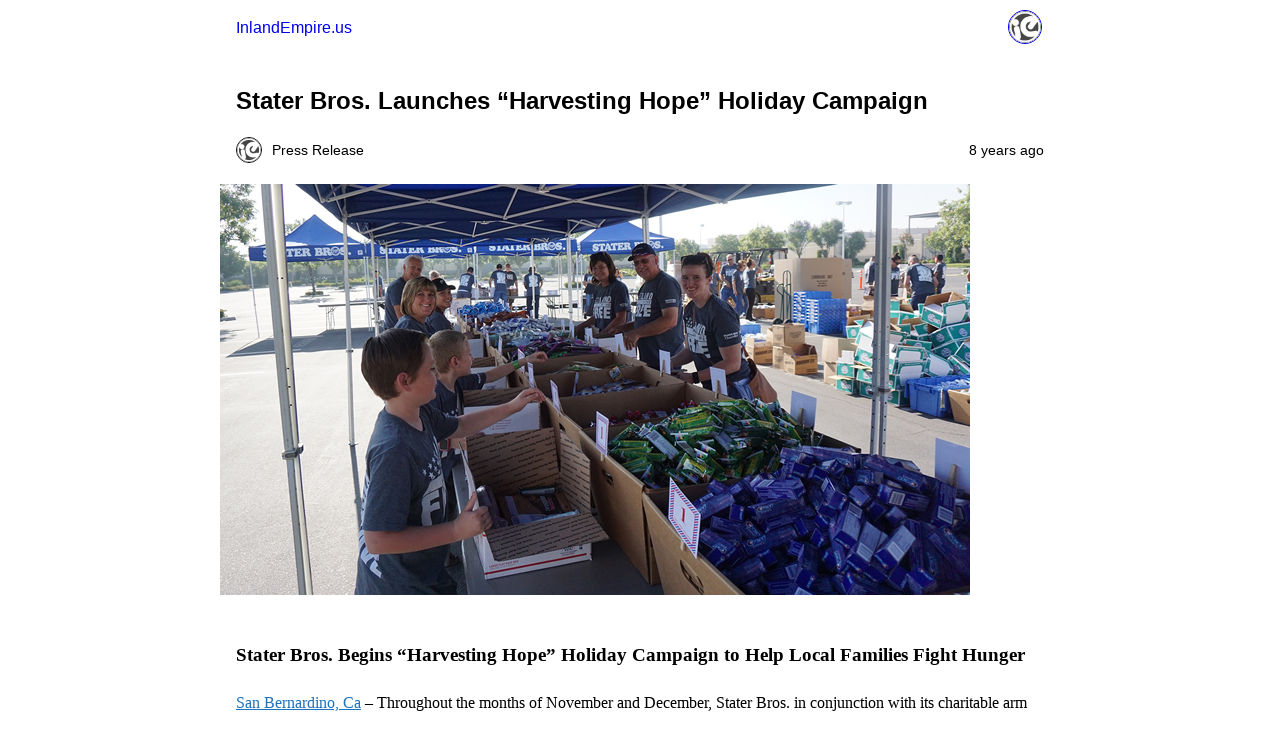

--- FILE ---
content_type: text/html; charset=utf-8
request_url: https://inlandempire.us/stater-bros-launche-harvesting-hope-holiday-campaign/?amp=1
body_size: 9061
content:
<!DOCTYPE html>
<html amp lang="en-US" data-amp-auto-lightbox-disable transformed="self;v=1" i-amphtml-layout="" i-amphtml-no-boilerplate="">
<head><meta charset="utf-8"><meta name="viewport" content="width=device-width,minimum-scale=1"><link rel="preconnect" href="https://cdn.ampproject.org"><style amp-runtime="" i-amphtml-version="012512221826001">html{overflow-x:hidden!important}html.i-amphtml-fie{height:100%!important;width:100%!important}html:not([amp4ads]),html:not([amp4ads]) body{height:auto!important}html:not([amp4ads]) body{margin:0!important}body{-webkit-text-size-adjust:100%;-moz-text-size-adjust:100%;-ms-text-size-adjust:100%;text-size-adjust:100%}html.i-amphtml-singledoc.i-amphtml-embedded{-ms-touch-action:pan-y pinch-zoom;touch-action:pan-y pinch-zoom}html.i-amphtml-fie>body,html.i-amphtml-singledoc>body{overflow:visible!important}html.i-amphtml-fie:not(.i-amphtml-inabox)>body,html.i-amphtml-singledoc:not(.i-amphtml-inabox)>body{position:relative!important}html.i-amphtml-ios-embed-legacy>body{overflow-x:hidden!important;overflow-y:auto!important;position:absolute!important}html.i-amphtml-ios-embed{overflow-y:auto!important;position:static}#i-amphtml-wrapper{overflow-x:hidden!important;overflow-y:auto!important;position:absolute!important;top:0!important;left:0!important;right:0!important;bottom:0!important;margin:0!important;display:block!important}html.i-amphtml-ios-embed.i-amphtml-ios-overscroll,html.i-amphtml-ios-embed.i-amphtml-ios-overscroll>#i-amphtml-wrapper{-webkit-overflow-scrolling:touch!important}#i-amphtml-wrapper>body{position:relative!important;border-top:1px solid transparent!important}#i-amphtml-wrapper+body{visibility:visible}#i-amphtml-wrapper+body .i-amphtml-lightbox-element,#i-amphtml-wrapper+body[i-amphtml-lightbox]{visibility:hidden}#i-amphtml-wrapper+body[i-amphtml-lightbox] .i-amphtml-lightbox-element{visibility:visible}#i-amphtml-wrapper.i-amphtml-scroll-disabled,.i-amphtml-scroll-disabled{overflow-x:hidden!important;overflow-y:hidden!important}amp-instagram{padding:54px 0px 0px!important;background-color:#fff}amp-iframe iframe{box-sizing:border-box!important}[amp-access][amp-access-hide]{display:none}[subscriptions-dialog],body:not(.i-amphtml-subs-ready) [subscriptions-action],body:not(.i-amphtml-subs-ready) [subscriptions-section]{display:none!important}amp-experiment,amp-live-list>[update]{display:none}amp-list[resizable-children]>.i-amphtml-loading-container.amp-hidden{display:none!important}amp-list [fetch-error],amp-list[load-more] [load-more-button],amp-list[load-more] [load-more-end],amp-list[load-more] [load-more-failed],amp-list[load-more] [load-more-loading]{display:none}amp-list[diffable] div[role=list]{display:block}amp-story-page,amp-story[standalone]{min-height:1px!important;display:block!important;height:100%!important;margin:0!important;padding:0!important;overflow:hidden!important;width:100%!important}amp-story[standalone]{background-color:#000!important;position:relative!important}amp-story-page{background-color:#757575}amp-story .amp-active>div,amp-story .i-amphtml-loader-background{display:none!important}amp-story-page:not(:first-of-type):not([distance]):not([active]){transform:translateY(1000vh)!important}amp-autocomplete{position:relative!important;display:inline-block!important}amp-autocomplete>input,amp-autocomplete>textarea{padding:0.5rem;border:1px solid rgba(0,0,0,.33)}.i-amphtml-autocomplete-results,amp-autocomplete>input,amp-autocomplete>textarea{font-size:1rem;line-height:1.5rem}[amp-fx^=fly-in]{visibility:hidden}amp-script[nodom],amp-script[sandboxed]{position:fixed!important;top:0!important;width:1px!important;height:1px!important;overflow:hidden!important;visibility:hidden}
/*# sourceURL=/css/ampdoc.css*/[hidden]{display:none!important}.i-amphtml-element{display:inline-block}.i-amphtml-blurry-placeholder{transition:opacity 0.3s cubic-bezier(0.0,0.0,0.2,1)!important;pointer-events:none}[layout=nodisplay]:not(.i-amphtml-element){display:none!important}.i-amphtml-layout-fixed,[layout=fixed][width][height]:not(.i-amphtml-layout-fixed){display:inline-block;position:relative}.i-amphtml-layout-responsive,[layout=responsive][width][height]:not(.i-amphtml-layout-responsive),[width][height][heights]:not([layout]):not(.i-amphtml-layout-responsive),[width][height][sizes]:not(img):not([layout]):not(.i-amphtml-layout-responsive){display:block;position:relative}.i-amphtml-layout-intrinsic,[layout=intrinsic][width][height]:not(.i-amphtml-layout-intrinsic){display:inline-block;position:relative;max-width:100%}.i-amphtml-layout-intrinsic .i-amphtml-sizer{max-width:100%}.i-amphtml-intrinsic-sizer{max-width:100%;display:block!important}.i-amphtml-layout-container,.i-amphtml-layout-fixed-height,[layout=container],[layout=fixed-height][height]:not(.i-amphtml-layout-fixed-height){display:block;position:relative}.i-amphtml-layout-fill,.i-amphtml-layout-fill.i-amphtml-notbuilt,[layout=fill]:not(.i-amphtml-layout-fill),body noscript>*{display:block;overflow:hidden!important;position:absolute;top:0;left:0;bottom:0;right:0}body noscript>*{position:absolute!important;width:100%;height:100%;z-index:2}body noscript{display:inline!important}.i-amphtml-layout-flex-item,[layout=flex-item]:not(.i-amphtml-layout-flex-item){display:block;position:relative;-ms-flex:1 1 auto;flex:1 1 auto}.i-amphtml-layout-fluid{position:relative}.i-amphtml-layout-size-defined{overflow:hidden!important}.i-amphtml-layout-awaiting-size{position:absolute!important;top:auto!important;bottom:auto!important}i-amphtml-sizer{display:block!important}@supports (aspect-ratio:1/1){i-amphtml-sizer.i-amphtml-disable-ar{display:none!important}}.i-amphtml-blurry-placeholder,.i-amphtml-fill-content{display:block;height:0;max-height:100%;max-width:100%;min-height:100%;min-width:100%;width:0;margin:auto}.i-amphtml-layout-size-defined .i-amphtml-fill-content{position:absolute;top:0;left:0;bottom:0;right:0}.i-amphtml-replaced-content,.i-amphtml-screen-reader{padding:0!important;border:none!important}.i-amphtml-screen-reader{position:fixed!important;top:0px!important;left:0px!important;width:4px!important;height:4px!important;opacity:0!important;overflow:hidden!important;margin:0!important;display:block!important;visibility:visible!important}.i-amphtml-screen-reader~.i-amphtml-screen-reader{left:8px!important}.i-amphtml-screen-reader~.i-amphtml-screen-reader~.i-amphtml-screen-reader{left:12px!important}.i-amphtml-screen-reader~.i-amphtml-screen-reader~.i-amphtml-screen-reader~.i-amphtml-screen-reader{left:16px!important}.i-amphtml-unresolved{position:relative;overflow:hidden!important}.i-amphtml-select-disabled{-webkit-user-select:none!important;-ms-user-select:none!important;user-select:none!important}.i-amphtml-notbuilt,[layout]:not(.i-amphtml-element),[width][height][heights]:not([layout]):not(.i-amphtml-element),[width][height][sizes]:not(img):not([layout]):not(.i-amphtml-element){position:relative;overflow:hidden!important;color:transparent!important}.i-amphtml-notbuilt:not(.i-amphtml-layout-container)>*,[layout]:not([layout=container]):not(.i-amphtml-element)>*,[width][height][heights]:not([layout]):not(.i-amphtml-element)>*,[width][height][sizes]:not([layout]):not(.i-amphtml-element)>*{display:none}amp-img:not(.i-amphtml-element)[i-amphtml-ssr]>img.i-amphtml-fill-content{display:block}.i-amphtml-notbuilt:not(.i-amphtml-layout-container),[layout]:not([layout=container]):not(.i-amphtml-element),[width][height][heights]:not([layout]):not(.i-amphtml-element),[width][height][sizes]:not(img):not([layout]):not(.i-amphtml-element){color:transparent!important;line-height:0!important}.i-amphtml-ghost{visibility:hidden!important}.i-amphtml-element>[placeholder],[layout]:not(.i-amphtml-element)>[placeholder],[width][height][heights]:not([layout]):not(.i-amphtml-element)>[placeholder],[width][height][sizes]:not([layout]):not(.i-amphtml-element)>[placeholder]{display:block;line-height:normal}.i-amphtml-element>[placeholder].amp-hidden,.i-amphtml-element>[placeholder].hidden{visibility:hidden}.i-amphtml-element:not(.amp-notsupported)>[fallback],.i-amphtml-layout-container>[placeholder].amp-hidden,.i-amphtml-layout-container>[placeholder].hidden{display:none}.i-amphtml-layout-size-defined>[fallback],.i-amphtml-layout-size-defined>[placeholder]{position:absolute!important;top:0!important;left:0!important;right:0!important;bottom:0!important;z-index:1}amp-img[i-amphtml-ssr]:not(.i-amphtml-element)>[placeholder]{z-index:auto}.i-amphtml-notbuilt>[placeholder]{display:block!important}.i-amphtml-hidden-by-media-query{display:none!important}.i-amphtml-element-error{background:red!important;color:#fff!important;position:relative!important}.i-amphtml-element-error:before{content:attr(error-message)}i-amp-scroll-container,i-amphtml-scroll-container{position:absolute;top:0;left:0;right:0;bottom:0;display:block}i-amp-scroll-container.amp-active,i-amphtml-scroll-container.amp-active{overflow:auto;-webkit-overflow-scrolling:touch}.i-amphtml-loading-container{display:block!important;pointer-events:none;z-index:1}.i-amphtml-notbuilt>.i-amphtml-loading-container{display:block!important}.i-amphtml-loading-container.amp-hidden{visibility:hidden}.i-amphtml-element>[overflow]{cursor:pointer;position:relative;z-index:2;visibility:hidden;display:initial;line-height:normal}.i-amphtml-layout-size-defined>[overflow]{position:absolute}.i-amphtml-element>[overflow].amp-visible{visibility:visible}template{display:none!important}.amp-border-box,.amp-border-box *,.amp-border-box :after,.amp-border-box :before{box-sizing:border-box}amp-pixel{display:none!important}amp-analytics,amp-auto-ads,amp-story-auto-ads{position:fixed!important;top:0!important;width:1px!important;height:1px!important;overflow:hidden!important;visibility:hidden}amp-story{visibility:hidden!important}html.i-amphtml-fie>amp-analytics{position:initial!important}[visible-when-invalid]:not(.visible),form [submit-error],form [submit-success],form [submitting]{display:none}amp-accordion{display:block!important}@media (min-width:1px){:where(amp-accordion>section)>:first-child{margin:0;background-color:#efefef;padding-right:20px;border:1px solid #dfdfdf}:where(amp-accordion>section)>:last-child{margin:0}}amp-accordion>section{float:none!important}amp-accordion>section>*{float:none!important;display:block!important;overflow:hidden!important;position:relative!important}amp-accordion,amp-accordion>section{margin:0}amp-accordion:not(.i-amphtml-built)>section>:last-child{display:none!important}amp-accordion:not(.i-amphtml-built)>section[expanded]>:last-child{display:block!important}
/*# sourceURL=/css/ampshared.css*/</style><meta name="amp-to-amp-navigation" content="AMP-Redirect-To; AMP.navigateTo"><meta name="generator" content="AMP Plugin v2.4.1; mode=reader; theme=legacy"><meta name="generator" content="WordPress 5.3.20"><link rel="preload" href="https://inlandempire.us/wp-content/plugins/js_composer/assets/fonts/vc_grid/vc_grid_v1.eot#iefix-9hbgac" as="font" crossorigin=""><script async="" src="https://cdn.ampproject.org/v0.mjs" type="module" crossorigin="anonymous"></script><script async nomodule src="https://cdn.ampproject.org/v0.js" crossorigin="anonymous"></script><script src="https://cdn.ampproject.org/v0/amp-analytics-0.1.mjs" async="" custom-element="amp-analytics" type="module" crossorigin="anonymous"></script><script async nomodule src="https://cdn.ampproject.org/v0/amp-analytics-0.1.js" crossorigin="anonymous" custom-element="amp-analytics"></script><style amp-custom="">#amp-mobile-version-switcher{left:0;position:absolute;width:100%;z-index:100}#amp-mobile-version-switcher>a{background-color:#444;border:0;color:#eaeaea;display:block;font-family:-apple-system,BlinkMacSystemFont,Segoe UI,Roboto,Oxygen-Sans,Ubuntu,Cantarell,Helvetica Neue,sans-serif;font-size:16px;font-weight:600;padding:15px 0;text-align:center;-webkit-text-decoration:none;text-decoration:none}#amp-mobile-version-switcher>a:active,#amp-mobile-version-switcher>a:focus,#amp-mobile-version-switcher>a:hover{-webkit-text-decoration:underline;text-decoration:underline}.row:after,.vc_column-inner::after,.vc_row:after{clear:both}.row:after,.row:before,.vc_row:after,.vc_row:before{content:" ";display:table}.vc_column_container{width:100%}.vc_row{margin-left:-15px;margin-right:-15px}.vc_col-sm-12{position:relative;min-height:1px;padding-left:15px;padding-right:15px;-webkit-box-sizing:border-box;-moz-box-sizing:border-box;box-sizing:border-box}@media (min-width:768px){.vc_col-sm-12{float:left}.vc_col-sm-12{width:100%}}.wpb_text_column :last-child,.wpb_text_column p:last-child{margin-bottom:0}.wpb_text_column a{color:#1e73be;text-decoration:underline}.wpb_content_element{margin-bottom:35px}.vc_column-inner::after,.vc_column-inner::before{content:" ";display:table}.vc_column_container{padding-left:0;padding-right:0}.vc_column_container>.vc_column-inner{box-sizing:border-box;padding-left:15px;padding-right:15px;width:100%}@-webkit-keyframes progress-bar-stripes{from{background-position:40px 0}to{background-position:0 0}}@-moz-keyframes progress-bar-stripes{from{background-position:40px 0}to{background-position:0 0}}@-ms-keyframes progress-bar-stripes{from{background-position:40px 0}to{background-position:0 0}}@-o-keyframes progress-bar-stripes{from{background-position:0 0}to{background-position:40px 0}}@keyframes progress-bar-stripes{from{background-position:40px 0}to{background-position:0 0}}@-webkit-keyframes load7{0%,100%,80%{box-shadow:0 2.5em 0 -1.3em rgba(235,235,235,.75)}40%{box-shadow:0 2.5em 0 0 rgba(235,235,235,.75)}}@keyframes load7{0%,100%,80%{box-shadow:0 2.5em 0 -1.3em rgba(235,235,235,.75)}40%{box-shadow:0 2.5em 0 0 rgba(235,235,235,.75)}}@font-face{font-family:vc_grid_v1;src:url("https://inlandempire.us/wp-content/plugins/js_composer/assets/fonts/vc_grid/vc_grid_v1.eot?-9hbgac");src:url("https://inlandempire.us/wp-content/plugins/js_composer/assets/fonts/vc_grid/vc_grid_v1.eot#iefix-9hbgac") format("embedded-opentype"),url("https://inlandempire.us/wp-content/plugins/js_composer/assets/fonts/vc_grid/vc_grid_v1.woff?-9hbgac") format("woff"),url("https://inlandempire.us/wp-content/plugins/js_composer/assets/fonts/vc_grid/vc_grid_v1.ttf?-9hbgac") format("truetype"),url("https://inlandempire.us/wp-content/plugins/js_composer/assets/fonts/vc_grid/vc_grid_v1.svg?-9hbgac#vc_grid_v1") format("svg");font-weight:400;font-style:normal}[class*=" vc_arrow-icon-"],[class^=vc_arrow-icon-]{font-family:vc_grid_v1;speak:none;font-style:normal;font-weight:400;font-variant:normal;text-transform:none;line-height:1;-webkit-font-smoothing:antialiased;-moz-osx-font-smoothing:grayscale}@-webkit-keyframes wpb_ttb{0%{-webkit-transform:translate(0,-10%);opacity:0;filter:alpha(opacity=0)}100%{-webkit-transform:translate(0,0);opacity:1;filter:alpha(opacity=100)}}@-moz-keyframes wpb_ttb{0%{-moz-transform:translate(0,-10%);opacity:0;filter:alpha(opacity=0)}100%{-moz-transform:translate(0,0);opacity:1;filter:alpha(opacity=100)}}@-o-keyframes wpb_ttb{0%{-o-transform:translate(0,-10%);opacity:0;filter:alpha(opacity=0)}100%{-o-transform:translate(0,0);opacity:1;filter:alpha(opacity=100)}}@keyframes wpb_ttb{0%{-webkit-transform:translate(0,-10%);-ms-transform:translate(0,-10%);-o-transform:translate(0,-10%);transform:translate(0,-10%);opacity:0;filter:alpha(opacity=0)}100%{-webkit-transform:translate(0,0);-ms-transform:translate(0,0);-o-transform:translate(0,0);transform:translate(0,0);opacity:1;filter:alpha(opacity=100)}}@-webkit-keyframes wpb_btt{0%{-webkit-transform:translate(0,10%);opacity:0;filter:alpha(opacity=0)}100%{-webkit-transform:translate(0,0);opacity:1;filter:alpha(opacity=100)}}@-moz-keyframes wpb_btt{0%{-moz-transform:translate(0,10%);opacity:0;filter:alpha(opacity=0)}100%{-moz-transform:translate(0,0);opacity:1;filter:alpha(opacity=100)}}@-o-keyframes wpb_btt{0%{-o-transform:translate(0,10%);opacity:0;filter:alpha(opacity=0)}100%{-o-transform:translate(0,0);opacity:1;filter:alpha(opacity=100)}}@keyframes wpb_btt{0%{-webkit-transform:translate(0,10%);-ms-transform:translate(0,10%);-o-transform:translate(0,10%);transform:translate(0,10%);opacity:0;filter:alpha(opacity=0)}100%{-webkit-transform:translate(0,0);-ms-transform:translate(0,0);-o-transform:translate(0,0);transform:translate(0,0);opacity:1;filter:alpha(opacity=100)}}@-webkit-keyframes wpb_ltr{0%{-webkit-transform:translate(-10%,0);opacity:0;filter:alpha(opacity=0)}100%{-webkit-transform:translate(0,0);opacity:1;filter:alpha(opacity=100)}}@-moz-keyframes wpb_ltr{0%{-moz-transform:translate(-10%,0);opacity:0;filter:alpha(opacity=0)}100%{-moz-transform:translate(0,0);opacity:1;filter:alpha(opacity=100)}}@-o-keyframes wpb_ltr{0%{-o-transform:translate(-10%,0);opacity:0;filter:alpha(opacity=0)}100%{-o-transform:translate(0,0);opacity:1;filter:alpha(opacity=100)}}@keyframes wpb_ltr{0%{-webkit-transform:translate(-10%,0);-ms-transform:translate(-10%,0);-o-transform:translate(-10%,0);transform:translate(-10%,0);opacity:0;filter:alpha(opacity=0)}100%{-webkit-transform:translate(0,0);-ms-transform:translate(0,0);-o-transform:translate(0,0);transform:translate(0,0);opacity:1;filter:alpha(opacity=100)}}@-webkit-keyframes wpb_rtl{0%{-webkit-transform:translate(10%,0);opacity:0;filter:alpha(opacity=0)}100%{-webkit-transform:translate(0,0);opacity:1;filter:alpha(opacity=100)}}@-moz-keyframes wpb_rtl{0%{-moz-transform:translate(10%,0);opacity:0;filter:alpha(opacity=0)}100%{-moz-transform:translate(0,0);opacity:1;filter:alpha(opacity=100)}}@-o-keyframes wpb_rtl{0%{-o-transform:translate(10%,0);opacity:0;filter:alpha(opacity=0)}100%{-o-transform:translate(0,0);opacity:1;filter:alpha(opacity=100)}}@keyframes wpb_rtl{0%{-webkit-transform:translate(10%,0);-ms-transform:translate(10%,0);-o-transform:translate(10%,0);transform:translate(10%,0);opacity:0;filter:alpha(opacity=0)}100%{-webkit-transform:translate(0,0);-ms-transform:translate(0,0);-o-transform:translate(0,0);transform:translate(0,0);opacity:1;filter:alpha(opacity=100)}}@-webkit-keyframes wpb_appear{0%{-webkit-transform:scale(.5);opacity:.1;filter:alpha(opacity=10)}100%{-webkit-transform:scale(1);opacity:1;filter:alpha(opacity=100)}}@-moz-keyframes wpb_appear{0%{-moz-transform:scale(.5);opacity:.1;filter:alpha(opacity=10)}100%{-moz-transform:scale(1);opacity:1;filter:alpha(opacity=100)}}@-o-keyframes wpb_appear{0%{-o-transform:scale(.5);opacity:.1;filter:alpha(opacity=10)}100%{-o-transform:scale(1);opacity:1;filter:alpha(opacity=100)}}@keyframes wpb_appear{0%{-webkit-transform:scale(.5);-ms-transform:scale(.5);-o-transform:scale(.5);transform:scale(.5);opacity:.1;filter:alpha(opacity=10)}100%{-webkit-transform:scale(1);-ms-transform:scale(1);-o-transform:scale(1);transform:scale(1);opacity:1;filter:alpha(opacity=100)}}@-webkit-keyframes vc_woo-add-cart-load{0%,100%,80%{box-shadow:0 2.5em 0 -1.3em rgba(235,235,235,.75)}40%{box-shadow:0 2.5em 0 0 rgba(235,235,235,.75)}}@keyframes vc_woo-add-cart-load{0%,100%,80%{box-shadow:0 2.5em 0 -1.3em rgba(235,235,235,.75)}40%{box-shadow:0 2.5em 0 0 rgba(235,235,235,.75)}}amp-img.amp-wp-enforced-sizes{object-fit:contain}amp-img img,amp-img noscript{image-rendering:inherit;object-fit:inherit;object-position:inherit}.amp-wp-enforced-sizes{max-width:100%;margin:0 auto}body{font-family:Georgia,"Times New Roman",Times,Serif;font-weight:300;line-height:1.75}p,ul,figure{margin:0 0 1em;padding:0}.amp-wp-meta,.amp-wp-header div,.amp-wp-title,.amp-wp-tax-category,.amp-wp-tax-tag,.amp-wp-footer p,.back-to-top{font-family:-apple-system,BlinkMacSystemFont,"Segoe UI","Roboto","Oxygen-Sans","Ubuntu","Cantarell","Helvetica Neue",sans-serif}.amp-wp-header div{font-size:1em;font-weight:400;margin:0 auto;max-width:calc(840px - 32px);padding:.875em 16px;position:relative}.amp-wp-header a{text-decoration:none}.amp-wp-header .amp-wp-site-icon{border:1px solid;border-radius:50%;position:absolute;right:18px;top:10px}.amp-wp-article{font-weight:400;margin:1.5em auto;max-width:840px;overflow-wrap:break-word;word-wrap:break-word}.amp-wp-article-header{align-items:center;align-content:stretch;display:flex;flex-wrap:wrap;justify-content:space-between;margin:1.5em 16px 0}.amp-wp-title{display:block;flex:1 0 100%;font-weight:900;margin:0 0 .625em;width:100%}.amp-wp-meta{display:inline-block;flex:2 1 50%;font-size:.875em;line-height:1.5em;margin:0 0 1.5em;padding:0}.amp-wp-article-header .amp-wp-meta:last-of-type{text-align:right}.amp-wp-article-header .amp-wp-meta:first-of-type{text-align:left}.amp-wp-byline amp-img,.amp-wp-byline .amp-wp-author{display:inline-block;vertical-align:middle}.amp-wp-byline amp-img{border:1px solid;border-radius:50%;position:relative;margin-right:6px}.amp-wp-posted-on{text-align:right}.amp-wp-article-featured-image{margin:0 0 1em}.amp-wp-article-featured-image amp-img{margin:0 auto}.amp-wp-article-content{margin:0 16px}.amp-wp-article-content ul{margin-left:1em}.amp-wp-article-content .wp-caption{max-width:100%}.amp-wp-article-content amp-img{margin:0 auto}.wp-caption{padding:0}.amp-wp-article-footer .amp-wp-meta{display:block}.amp-wp-tax-category,.amp-wp-tax-tag{font-size:.875em;line-height:1.5em;margin:1.5em 16px}.amp-wp-footer{border-top:1px solid;margin:calc(1.5em - 1px) 0 0}.amp-wp-footer div{margin:0 auto;max-width:calc(840px - 32px);padding:1.25em 16px 1.25em;position:relative}.amp-wp-footer h2{font-size:1em;line-height:1.375em;margin:0 0 .5em}.amp-wp-footer p{font-size:.8em;line-height:1.5em;margin:0 85px 0 0}.amp-wp-footer a{text-decoration:none}.back-to-top{bottom:1.275em;font-size:.8em;font-weight:600;line-height:2em;position:absolute;right:16px}

/*# sourceURL=amp-custom.css */</style><script type="application/ld+json" class="yoast-schema-graph yoast-schema-graph--main">{"@context":"https://schema.org","@graph":[{"@type":"Organization","@id":"https://inlandempire.us/#organization","name":"InlandEmpire.US","url":"https://inlandempire.us/","sameAs":["https://www.facebook.com/inlandempireus","https://www.instagram.com/inlandempire.us/","https://twitter.com/inlandempireus"],"logo":{"@type":"ImageObject","@id":"https://inlandempire.us/#logo","url":"https://inlandempire.us/wp-content/uploads/IE-Circle-Print-grey-clear.png","width":750,"height":750,"caption":"InlandEmpire.US"},"image":{"@id":"https://inlandempire.us/#logo"}},{"@type":"WebSite","@id":"https://inlandempire.us/#website","url":"https://inlandempire.us/","name":"InlandEmpire.us","description":"Intersection of Business, Education \u0026amp; Jobs in the Inland Empire","publisher":{"@id":"https://inlandempire.us/#organization"},"potentialAction":{"@type":"SearchAction","target":"https://inlandempire.us/?s={search_term_string}","query-input":"required name=search_term_string"}},{"@type":"ImageObject","@id":"https://inlandempire.us/stater-bros-launche-harvesting-hope-holiday-campaign/#primaryimage","url":"https://inlandempire.us/wp-content/uploads/stater-bros-package-veterans-2.jpg","width":750,"height":411},{"@type":"WebPage","@id":"https://inlandempire.us/stater-bros-launche-harvesting-hope-holiday-campaign/#webpage","url":"https://inlandempire.us/stater-bros-launche-harvesting-hope-holiday-campaign/","inLanguage":"en-US","name":"Stater Bros. Launches \u201cHarvesting Hope\u201d Holiday Campaign - InlandEmpire.us","isPartOf":{"@id":"https://inlandempire.us/#website"},"primaryImageOfPage":{"@id":"https://inlandempire.us/stater-bros-launche-harvesting-hope-holiday-campaign/#primaryimage"},"datePublished":"2017-11-02T15:52:48+00:00","dateModified":"2017-11-02T16:25:27+00:00"},{"@type":"Article","@id":"https://inlandempire.us/stater-bros-launche-harvesting-hope-holiday-campaign/#article","isPartOf":{"@id":"https://inlandempire.us/stater-bros-launche-harvesting-hope-holiday-campaign/#webpage"},"author":{"@id":"https://inlandempire.us/#/schema/person/947a3a052ea4faf05db7e98627449545"},"headline":"Stater Bros. Launches \u201cHarvesting Hope\u201d Holiday Campaign","datePublished":"2017-11-02T15:52:48+00:00","dateModified":"2017-11-02T16:25:27+00:00","commentCount":0,"mainEntityOfPage":{"@id":"https://inlandempire.us/stater-bros-launche-harvesting-hope-holiday-campaign/#webpage"},"publisher":{"@id":"https://inlandempire.us/#organization"},"image":{"@id":"https://inlandempire.us/stater-bros-launche-harvesting-hope-holiday-campaign/#primaryimage"},"keywords":"Health,Nonprofit,Salvation Army,Stater Bros","articleSection":"Community"},{"@type":["Person"],"@id":"https://inlandempire.us/#/schema/person/947a3a052ea4faf05db7e98627449545","name":"Press Release","description":"The Inland Empire's business and community website.","sameAs":["https://twitter.com/https://twitter.com/inlandempireus"]}]}</script><link rel="canonical" href="https://inlandempire.us/stater-bros-launche-harvesting-hope-holiday-campaign/"><title>Stater Bros. Launches “Harvesting Hope” Holiday Campaign - InlandEmpire.us</title></head>

<body class="">

<header id="top" class="amp-wp-header">
	<div>
		<a href="https://inlandempire.us/?amp=1">
										<amp-img src="https://inlandempire.us/wp-content/uploads/2016/01/gQu8L-HL1-50x50.png" width="32" height="32" class="amp-wp-site-icon amp-wp-enforced-sizes i-amphtml-layout-intrinsic i-amphtml-layout-size-defined" data-hero-candidate="" alt="Site icon" layout="intrinsic" data-hero i-amphtml-ssr i-amphtml-layout="intrinsic"><i-amphtml-sizer slot="i-amphtml-svc" class="i-amphtml-sizer"><img alt="" aria-hidden="true" class="i-amphtml-intrinsic-sizer" role="presentation" src="[data-uri]"></i-amphtml-sizer><img class="i-amphtml-fill-content i-amphtml-replaced-content" decoding="async" alt="Site icon" src="https://inlandempire.us/wp-content/uploads/2016/01/gQu8L-HL1-50x50.png"></amp-img>
						<span class="amp-site-title">
				InlandEmpire.us			</span>
		</a>
	</div>
</header>

<article class="amp-wp-article">
	<header class="amp-wp-article-header">
		<h1 class="amp-wp-title">Stater Bros. Launches “Harvesting Hope” Holiday Campaign</h1>
			<div class="amp-wp-meta amp-wp-byline">
					<amp-img src="https://secure.gravatar.com/avatar/5ed31f5c83b4a9f0e642ac874432bbfb?s=72&amp;d=mm&amp;r=g" srcset="
					https://secure.gravatar.com/avatar/5ed31f5c83b4a9f0e642ac874432bbfb?s=24&amp;d=mm&amp;r=g 1x,
					https://secure.gravatar.com/avatar/5ed31f5c83b4a9f0e642ac874432bbfb?s=48&amp;d=mm&amp;r=g 2x,
					https://secure.gravatar.com/avatar/5ed31f5c83b4a9f0e642ac874432bbfb?s=72&amp;d=mm&amp;r=g 3x
				" alt="Press Release" width="24" height="24" layout="fixed" class="i-amphtml-layout-fixed i-amphtml-layout-size-defined" style="width:24px;height:24px" i-amphtml-layout="fixed"></amp-img>
				<span class="amp-wp-author author vcard">Press Release</span>
	</div>
<div class="amp-wp-meta amp-wp-posted-on">
	<time datetime="2017-11-02T15:52:48+00:00">
		8 years ago	</time>
</div>
	</header>

	<figure class="amp-wp-article-featured-image wp-caption">
	<amp-img width="750" height="411" src="https://inlandempire.us/wp-content/uploads/stater-bros-package-veterans-2.jpg" class="attachment-large size-large wp-post-image amp-wp-enforced-sizes i-amphtml-layout-intrinsic i-amphtml-layout-size-defined" alt="" srcset="https://inlandempire.us/wp-content/uploads/stater-bros-package-veterans-2.jpg 750w, https://inlandempire.us/wp-content/uploads/stater-bros-package-veterans-2-300x164.jpg 300w" sizes="(max-width: 750px) 100vw, 750px" data-hero-candidate="" layout="intrinsic" disable-inline-width="" data-hero i-amphtml-ssr i-amphtml-layout="intrinsic"><i-amphtml-sizer slot="i-amphtml-svc" class="i-amphtml-sizer"><img alt="" aria-hidden="true" class="i-amphtml-intrinsic-sizer" role="presentation" src="[data-uri]"></i-amphtml-sizer><img class="i-amphtml-fill-content i-amphtml-replaced-content" decoding="async" alt="" src="https://inlandempire.us/wp-content/uploads/stater-bros-package-veterans-2.jpg" srcset="https://inlandempire.us/wp-content/uploads/stater-bros-package-veterans-2.jpg 750w, https://inlandempire.us/wp-content/uploads/stater-bros-package-veterans-2-300x164.jpg 300w" sizes="(max-width: 750px) 100vw, 750px"></amp-img>	</figure>

	<div class="amp-wp-article-content">
		<div class="vc_row wpb_row vc_row-fluid"><div class="wpb_column vc_column_container vc_col-sm-12"><div class="vc_column-inner "><div class="wpb_wrapper">
	<div class="wpb_text_column wpb_content_element ">
		<div class="wpb_wrapper">
			<h3>Stater Bros. Begins “Harvesting Hope” Holiday Campaign to Help Local Families Fight Hunger</h3>
<p><a href="https://inlandempire.us/san-bernardino-california?amp=1">San Bernardino, Ca</a> – Throughout the months of November and December, Stater Bros. in conjunction with its charitable arm Stater Bros. Charities will be “Harvesting Hope“  in the valued communities Stater Bros. serves. All 171 Stater Bros. supermarket locations will provide four convenient ways for customers and employees to help their friends and neighbors in need this holiday season.</p>
<ul>
<li><strong>“Bag of Hope” Donation Cards – “Bag of Hope”</strong> donation cards are available for purchase at each check stand.  Funds collected through the “Bag of Hope” donation cards will provide fresh and healthy food and funding to our food bank partners and holiday campaign beneficiaries.</li>
<li><strong>Nonperishable Food Donations </strong>– Food donation barrels are also available at all store locations for those customers who’d like to donate nonperishable food items.  Most needed items include canned tuna, peanut butter, canned vegetables, canned fruit (in water or light syrup), and whole grain cereal.</li>
<li><strong>Coin Canisters </strong>– Monies collected through the coin canisters at each check stand during November and December, will support low income seniors, veterans, families and children in need. Stater Bros. Charities will present these funds to qualified food banks and feeding programs in the seven Southern California counties served by Stater Bros. Supermarkets.</li>
<li><strong>Salvation Army Red Kettles </strong>– The traditional Salvation Army Red Kettles will be in front of all Stater Bros. supermarkets from November 13th through December 24th collecting nickels, dimes and quarters to help those who are most vulnerable in the community where the donations are made.</li>
</ul>
<p>“Stater Bros. has always believed in not just doing business in the community but being part of the community and we are proud to partner with area food banks and local non-profit agencies to serve the needs of our local communities,” said Pete Van Helden, President and CEO of Stater Bros. Markets.</p>
<p>Annual food drive partners and holiday campaign beneficiaries include Community Action Partnership – Kern County, Desert Manna, Feeding America Serving Riverside l San Bernardino Counties, FIND Food Bank, Inland Empire Desert Communities United Way, Inland Harvest Food Bank, Second Harvest Food Bank of Orange County and The Salvation Army.</p>
<p><strong>About Stater Bros. Charities: </strong></p>
<p>Stater Bros. Charities is a 501(c)(3) non-profit organization that supports critical needs in the communities where Stater Bros. employees live and work.  Since 2008, Stater Bros. Charities has provided funding to countless local organizations and causes that benefit hunger relief, children’s well-being, education, health, help for our nation’s veterans and active service members.  Funds are raised throughout the year from generous customers, supplier friends, and caring members of the Stater Bros. Supermarket Family.</p>
<p><strong>About Stater Bros. Markets:</strong></p>
<p>Stater Bros. was founded in 1936 in Yucaipa, California, and has grown steadily through the years to become the largest privately owned Supermarket Chain in Southern California and the largest private employer in both San Bernardino County and Riverside County.  The Company currently operates 171 Supermarkets, and there are approximately 18,000 members of the Stater Bros. Supermarket Family.  For more information, visit <a href="http://staterbros.com">staterbros.com</a>.</p>

		</div>
	</div>
</div></div></div></div><div class="vc_row wpb_row vc_row-fluid"><div class="wpb_column vc_column_container vc_col-sm-12"><div class="vc_column-inner "><div class="wpb_wrapper">		<div class="block-post block_post_style_9 block_post_column_2    ">
			<div class="block-post-wrap">
								<h3 class="block-post-title"><span>Nonprofit News</span></h3>
								<div class="block-post-content clearfix">
					<div class="row  block-row"><div class="col-sm-6 block-col">	<article class="leading format-standard has-post-thumbnail hentry">
		<div class="hentry-wrap">
			<div class="entry-featured animation-lazyload "><a href="https://inlandempire.us/bank-of-america-invests-in-habitat-for-humanity-riverside/?amp=1" title="Bank of America Invests in Habitat for Humanity Riverside, OneFuture Coachella Valley Through Neighborhood Builders® Program for the Inland Empire"><amp-img width="284" height="200" src="https://inlandempire.us/wp-content/uploads/BofA_logo-e1573235735437-284x200.png" class="entry-featured-image image-lazyload wp-post-image amp-wp-enforced-sizes i-amphtml-layout-intrinsic i-amphtml-layout-size-defined" alt="" srcset="https://inlandempire.us/wp-content/uploads/BofA_logo-e1573235735437-284x200.png 284w, https://inlandempire.us/wp-content/uploads/BofA_logo-e1573235735437-570x399.png 570w, https://inlandempire.us/wp-content/uploads/BofA_logo-e1573235735437-569x399.png 569w" sizes="(max-width: 284px) 100vw, 284px" layout="intrinsic" disable-inline-width="" i-amphtml-layout="intrinsic"><i-amphtml-sizer slot="i-amphtml-svc" class="i-amphtml-sizer"><img alt="" aria-hidden="true" class="i-amphtml-intrinsic-sizer" role="presentation" src="[data-uri]"></i-amphtml-sizer><noscript><img width="284" height="200" src="https://inlandempire.us/wp-content/uploads/BofA_logo-e1573235735437-284x200.png" alt="" srcset="https://inlandempire.us/wp-content/uploads/BofA_logo-e1573235735437-284x200.png 284w, https://inlandempire.us/wp-content/uploads/BofA_logo-e1573235735437-570x399.png 570w, https://inlandempire.us/wp-content/uploads/BofA_logo-e1573235735437-569x399.png 569w" sizes="(max-width: 284px) 100vw, 284px"></noscript></amp-img></a></div>			<div class="entry-info">
				<div class="entry-header">
					<h3 class="entry-title">
						<a rel="bookmark" href="https://inlandempire.us/bank-of-america-invests-in-habitat-for-humanity-riverside/?amp=1" title="Bank of America Invests in Habitat for Humanity Riverside, OneFuture Coachella Valley Through Neighborhood Builders® Program for the Inland Empire">Bank of America Invests in Habitat for Humanity Riverside, OneFuture Coachella Valley Through Neighborhood Builders® Program for the Inland Empire</a>
					</h3>
				</div>
				<div class="entry-meta icon-meta">
					<div class="meta-date"> <a href="https://inlandempire.us/bank-of-america-invests-in-habitat-for-humanity-riverside/?amp=1" title="November 8, 2019"><time datetime="2019-11-08T09:56:48-08:00">November 8, 2019</time></a></div>									</div>
			</div>
		</div>
	</article>
	</div><div class="col-sm-6 block-col">	<article class="leading format-standard has-post-thumbnail hentry">
		<div class="hentry-wrap">
			<div class="entry-featured animation-lazyload "><a href="https://inlandempire.us/feeding-america-riverside-san-bernardino-hosted-gala/?amp=1" title="Feeding America Riverside | San Bernardino Hosted Gala"><amp-img width="284" height="200" src="https://inlandempire.us/wp-content/uploads/Feeding-America-3-e1564418128818-284x200.png" class="entry-featured-image image-lazyload wp-post-image amp-wp-enforced-sizes i-amphtml-layout-intrinsic i-amphtml-layout-size-defined" alt="" srcset="https://inlandempire.us/wp-content/uploads/Feeding-America-3-e1564418128818-284x200.png 284w, https://inlandempire.us/wp-content/uploads/Feeding-America-3-e1564418128818-570x399.png 570w, https://inlandempire.us/wp-content/uploads/Feeding-America-3-e1564418128818-569x399.png 569w" sizes="(max-width: 284px) 100vw, 284px" layout="intrinsic" disable-inline-width="" i-amphtml-layout="intrinsic"><i-amphtml-sizer slot="i-amphtml-svc" class="i-amphtml-sizer"><img alt="" aria-hidden="true" class="i-amphtml-intrinsic-sizer" role="presentation" src="[data-uri]"></i-amphtml-sizer><noscript><img width="284" height="200" src="https://inlandempire.us/wp-content/uploads/Feeding-America-3-e1564418128818-284x200.png" alt="" srcset="https://inlandempire.us/wp-content/uploads/Feeding-America-3-e1564418128818-284x200.png 284w, https://inlandempire.us/wp-content/uploads/Feeding-America-3-e1564418128818-570x399.png 570w, https://inlandempire.us/wp-content/uploads/Feeding-America-3-e1564418128818-569x399.png 569w" sizes="(max-width: 284px) 100vw, 284px"></noscript></amp-img></a></div>			<div class="entry-info">
				<div class="entry-header">
					<h3 class="entry-title">
						<a rel="bookmark" href="https://inlandempire.us/feeding-america-riverside-san-bernardino-hosted-gala/?amp=1" title="Feeding America Riverside | San Bernardino Hosted Gala">Feeding America Riverside | San Bernardino Hosted Gala</a>
					</h3>
				</div>
				<div class="entry-meta icon-meta">
					<div class="meta-date"> <a href="https://inlandempire.us/feeding-america-riverside-san-bernardino-hosted-gala/?amp=1" title="November 6, 2019"><time datetime="2019-11-06T15:23:16-08:00">November 6, 2019</time></a></div>									</div>
			</div>
		</div>
	</article>
	</div></div><div class="row  block-row"><div class="col-sm-6 block-col">	<article class="leading format-standard has-post-thumbnail hentry">
		<div class="hentry-wrap">
			<div class="entry-featured animation-lazyload "><a href="https://inlandempire.us/award-winning-chef-jack-lee-to-headline-march-of-dimes-inland-empire-signature-chefs-auction/?amp=1" title="Award-Winning Chef Jack Lee To Headline March Of Dimes Auction"><amp-img width="284" height="200" src="https://inlandempire.us/wp-content/uploads/Girke-53-e1568321018457-284x200.jpg" class="entry-featured-image image-lazyload wp-post-image amp-wp-enforced-sizes i-amphtml-layout-intrinsic i-amphtml-layout-size-defined" alt="" srcset="https://inlandempire.us/wp-content/uploads/Girke-53-e1568321018457-284x200.jpg 284w, https://inlandempire.us/wp-content/uploads/Girke-53-e1568321018457-570x399.jpg 570w, https://inlandempire.us/wp-content/uploads/Girke-53-e1568321018457-569x399.jpg 569w" sizes="(max-width: 284px) 100vw, 284px" layout="intrinsic" disable-inline-width="" i-amphtml-layout="intrinsic"><i-amphtml-sizer slot="i-amphtml-svc" class="i-amphtml-sizer"><img alt="" aria-hidden="true" class="i-amphtml-intrinsic-sizer" role="presentation" src="[data-uri]"></i-amphtml-sizer><noscript><img width="284" height="200" src="https://inlandempire.us/wp-content/uploads/Girke-53-e1568321018457-284x200.jpg" alt="" srcset="https://inlandempire.us/wp-content/uploads/Girke-53-e1568321018457-284x200.jpg 284w, https://inlandempire.us/wp-content/uploads/Girke-53-e1568321018457-570x399.jpg 570w, https://inlandempire.us/wp-content/uploads/Girke-53-e1568321018457-569x399.jpg 569w" sizes="(max-width: 284px) 100vw, 284px"></noscript></amp-img></a></div>			<div class="entry-info">
				<div class="entry-header">
					<h3 class="entry-title">
						<a rel="bookmark" href="https://inlandempire.us/award-winning-chef-jack-lee-to-headline-march-of-dimes-inland-empire-signature-chefs-auction/?amp=1" title="Award-Winning Chef Jack Lee To Headline March Of Dimes Auction">Award-Winning Chef Jack Lee To Headline March Of Dimes Auction</a>
					</h3>
				</div>
				<div class="entry-meta icon-meta">
					<div class="meta-date"> <a href="https://inlandempire.us/award-winning-chef-jack-lee-to-headline-march-of-dimes-inland-empire-signature-chefs-auction/?amp=1" title="September 12, 2019"><time datetime="2019-09-12T13:44:32-07:00">September 12, 2019</time></a></div>									</div>
			</div>
		</div>
	</article>
	</div><div class="col-sm-6 block-col">	<article class="leading format-standard has-post-thumbnail hentry">
		<div class="hentry-wrap">
			<div class="entry-featured animation-lazyload "><a href="https://inlandempire.us/riversides-4th-annual-over-the-edge-fundraising-event-scheduled-for-aug-24th/?amp=1" title="Riverside’s 4th Annual Over the Edge Fundraising Event Scheduled for Aug. 24th"><amp-img width="284" height="200" src="https://inlandempire.us/wp-content/uploads/over-the-edge-284x200.jpg" class="entry-featured-image image-lazyload wp-post-image amp-wp-enforced-sizes i-amphtml-layout-intrinsic i-amphtml-layout-size-defined" alt="Over the Edge Riverside" layout="intrinsic" i-amphtml-layout="intrinsic"><i-amphtml-sizer slot="i-amphtml-svc" class="i-amphtml-sizer"><img alt="" aria-hidden="true" class="i-amphtml-intrinsic-sizer" role="presentation" src="[data-uri]"></i-amphtml-sizer><noscript><img width="284" height="200" src="https://inlandempire.us/wp-content/uploads/over-the-edge-284x200.jpg" alt="Over the Edge Riverside"></noscript></amp-img></a></div>			<div class="entry-info">
				<div class="entry-header">
					<h3 class="entry-title">
						<a rel="bookmark" href="https://inlandempire.us/riversides-4th-annual-over-the-edge-fundraising-event-scheduled-for-aug-24th/?amp=1" title="Riverside’s 4th Annual Over the Edge Fundraising Event Scheduled for Aug. 24th">Riverside’s 4th Annual Over the Edge Fundraising Event Scheduled for Aug. 24th</a>
					</h3>
				</div>
				<div class="entry-meta icon-meta">
					<div class="meta-date"> <a href="https://inlandempire.us/riversides-4th-annual-over-the-edge-fundraising-event-scheduled-for-aug-24th/?amp=1" title="August 22, 2019"><time datetime="2019-08-22T09:45:29-07:00">August 22, 2019</time></a></div>									</div>
			</div>
		</div>
	</article>
	</div></div>				</div>
			</div>
		</div>
		</div></div></div></div>
	</div>

	<footer class="amp-wp-article-footer">
			<div class="amp-wp-meta amp-wp-tax-category">
		Categories: <a href="https://inlandempire.us/community/?amp=1" rel="category tag">Community</a>	</div>

	<div class="amp-wp-meta amp-wp-tax-tag">
		Tags: <a href="https://inlandempire.us/tag/health/?amp=1" rel="tag">Health</a>, <a href="https://inlandempire.us/tag/nonprofit/?amp=1" rel="tag">Nonprofit</a>, <a href="https://inlandempire.us/tag/salvation-army/?amp=1" rel="tag">Salvation Army</a>, <a href="https://inlandempire.us/tag/stater-bros/?amp=1" rel="tag">Stater Bros</a>	</div>
	</footer>
</article>

<footer class="amp-wp-footer">
	<div>
		<h2>InlandEmpire.us</h2>
		<a href="#top" class="back-to-top">Back to top</a>
	</div>
</footer>


		<div id="amp-mobile-version-switcher">
			<a rel="nofollow" href="https://inlandempire.us/stater-bros-launche-harvesting-hope-holiday-campaign/?noamp=mobile">
				Exit mobile version			</a>
		</div>

				<amp-analytics id="547a3554b12d" type="googleanalytics" class="i-amphtml-layout-fixed i-amphtml-layout-size-defined" style="width:1px;height:1px" i-amphtml-layout="fixed"><script type="application/json">{"vars":{"gtag_id":"UA-252263-4","config":{"UA-252263-4":{"groups":"default"}}}}</script></amp-analytics>


</body></html>
